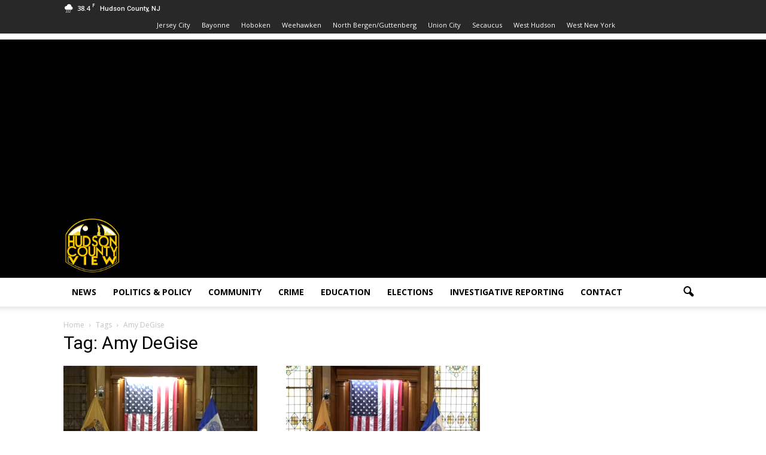

--- FILE ---
content_type: text/html; charset=utf-8
request_url: https://www.google.com/recaptcha/api2/aframe
body_size: 266
content:
<!DOCTYPE HTML><html><head><meta http-equiv="content-type" content="text/html; charset=UTF-8"></head><body><script nonce="teGBfutQVc7CQVJftjQwUQ">/** Anti-fraud and anti-abuse applications only. See google.com/recaptcha */ try{var clients={'sodar':'https://pagead2.googlesyndication.com/pagead/sodar?'};window.addEventListener("message",function(a){try{if(a.source===window.parent){var b=JSON.parse(a.data);var c=clients[b['id']];if(c){var d=document.createElement('img');d.src=c+b['params']+'&rc='+(localStorage.getItem("rc::a")?sessionStorage.getItem("rc::b"):"");window.document.body.appendChild(d);sessionStorage.setItem("rc::e",parseInt(sessionStorage.getItem("rc::e")||0)+1);localStorage.setItem("rc::h",'1769597788537');}}}catch(b){}});window.parent.postMessage("_grecaptcha_ready", "*");}catch(b){}</script></body></html>